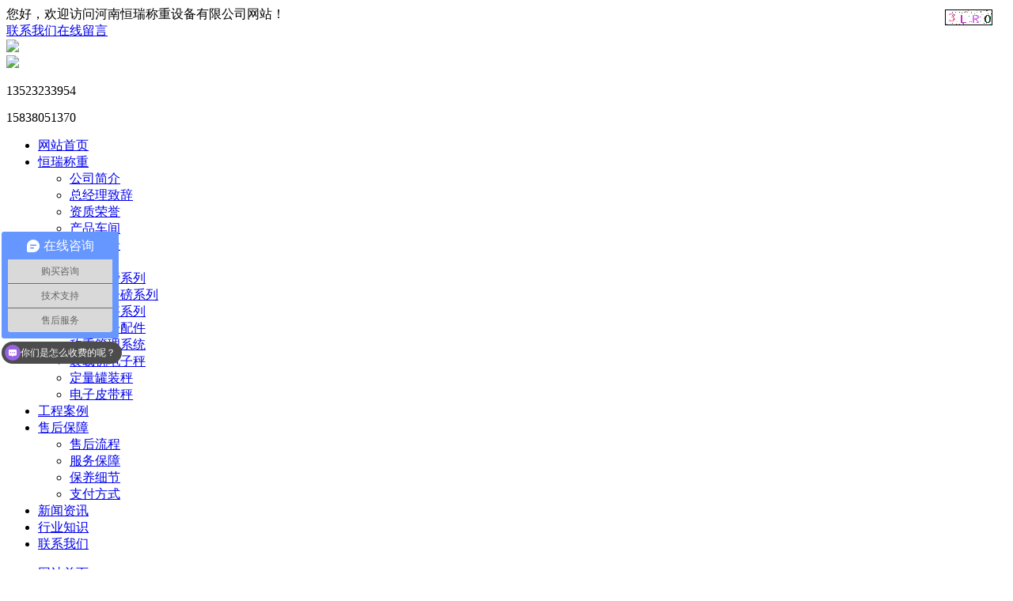

--- FILE ---
content_type: text/html; charset=utf-8;
request_url: http://www.zyhrcz.com/pro/108.html
body_size: 7880
content:
<!doctype html>
<html>
<head>
<meta charset="utf-8">
<meta http-equiv="X-UA-Compatible" content="IE=edge">
<meta name="viewport" content="width=device-width, initial-scale=1">
<meta name="keywords" content="周口地磅厂家、漯河地磅厂家、驻马店地磅厂家、许昌地磅厂家、郑州地磅厂家" />
<meta name="description" content="河南恒瑞称重设备专业研发、生产、销售1-300吨地磅,电子汽车衡,电子地磅,小型电子磅,电子吊秤,称重电子配件,装载机电子秤等各类称重设备,恒瑞称重地磅厂服务热线:13213691151" />
<title>中铁十六局集团100吨数字地磅 -河南恒瑞称重设备有限公司</title>
        <link href="http://www.zyhrcz.com/Theme/Home/css/font-awesome.min.css" type="text/css" rel="stylesheet">
        <link href="http://www.zyhrcz.com/Theme/Home/css/bootstrap.min.css" type="text/css" rel="stylesheet">
        <link rel="stylesheet" href="http://www.zyhrcz.com/Theme/Home/css/responsiveslides.css">
        <link type="text/css" rel="stylesheet" href="http://www.zyhrcz.com/Theme/Home/skin/css/jquery.mmenu.all.css"  />
		<link rel="stylesheet" type="text/css" href="http://www.zyhrcz.com/Theme/Home/css/all.css"  />
        <link rel="stylesheet" type="text/css" href="http://www.zyhrcz.com/Theme/Home/slick/slick.css"/>
        <link rel="stylesheet" type="text/css" href="http://www.zyhrcz.com/Theme/Home/css/reset.css"  /><link href="http://www.zyhrcz.com/Theme/Home/css/ny.css" type="text/css" rel="stylesheet">
<link href="http://www.zyhrcz.com/Theme/Home/css/css.css" type="text/css" rel="stylesheet">
		<script src="http://www.zyhrcz.com/Theme/Home/js/jquery-1.11.3.js"  type="text/javascript"></script>
        <script type="text/javascript" src="http://www.zyhrcz.com/Theme/Home/js/bootstrap.min.js"></script>
        <script type="text/javascript" src="http://www.zyhrcz.com/Theme/Home/skin/js/script.js" ></script>
		<script src="http://www.zyhrcz.com/Theme/Home/js/funtion.js" type="text/javascript"></script>
		<script type="text/javascript" src="http://www.zyhrcz.com/Theme/Home/slick/slick.js"></script>
        <script language="javascript" src="http://www.zyhrcz.com/Theme/Home/js/jquery.form.js"></script>
        <script language="javascript" src="http://www.zyhrcz.com/Theme/Home/js/postRequest.js"></script>
        <script language="javascript" src="http://www.zyhrcz.com/Theme/Home/js/layer.js" ></script>
        <script src="http://www.zyhrcz.com/Theme/Home/js/jquery.poptrox.min.js" type="text/javascript"></script>
        
		<script>
			$(function() {				
				$('#gallery').poptrox({
					usePopupCaption: false
				});
			});
		</script>

<script type="text/javascript">
$(function(){
    $('.nav>ul>li').hover(function(e) {
        $(this).find("ul").stop().slideToggle()
    });
});
$(window).scroll(function(){
    var topScr=$(window).scrollTop();
    if (topScr>125) {
        $("#navbg").addClass("topfix");
        $("#mobilehead").addClass("mhead");
        $(".nav_box").addClass("nav_box1");
        $(".nav_bg").addClass("nav_bg1");
		$(".pfly").addClass("bottomfix");
    }else{
        $("#navbg").removeClass("topfix");
        $("#mobilehead").removeClass("mhead");
        $(".nav_box").removeClass("nav_box1");
        $(".nav_bg").removeClass("nav_bg1");
		$(".pfly").removeClass("bottomfix");
    }
});
</script>
<script type="text/javascript">
    //菜单弹出收缩
    $(document).on('click', '.push-nav', function () {
        if ($(this).hasClass('on')) {
            $(this).removeClass('on');
            $('body').off('touchmove');
            $('.nav_bg').hide();
            $('.nav_box').slideUp();
        } else {
            $(this).addClass('on');
            $('.nav_bg').show();
            $('.nav_box').slideDown();
            $('body').on('touchmove', function (e) {
                e.preventDefault();
            });
            $('.nav_box').on('touchmove', function (e) {
                e.stopPropagation();
            });
        }
    });
    $('.nav_bg').click(function () {
        $('.push-nav').removeClass('on');
        $('.nav_bg').hide();
        $('.nav_box').slideUp();
        $('body').off('touchmove');
    });
    //弹出菜单
    $(document).on('click', '.nav_one li span>i', function () {
        $(this).parents('li').find('.down_nav').stop().slideToggle();
        $(this).find("em").toggleClass('on');
    });
</script>
 <script>
var _hmt = _hmt || [];
(function() {
  var hm = document.createElement("script");
  hm.src = "https://hm.baidu.com/hm.js?10f0ffe912b532a398f391cd008d1684";
  var s = document.getElementsByTagName("script")[0]; 
  s.parentNode.insertBefore(hm, s);
})();
</script>
<style>
.nydaohang a{ display:block; float:left; padding:0px 11px; margin-left:5px; margin-top:2px;}
.nydaohang a:first-child{ margin-left:5px}
</style>

</head>

<body>

<div class="top_line">
    <div class="container">
        <div class="row">
        <div class="col-md-6 col-sm-6 hidden-xs"><div class="wz">您好，欢迎访问河南恒瑞称重设备有限公司网站！</div></div>
        <div class="col-md-4 col-sm-6 hidden-xs pull-right"><div class="lb"><a href="http://www.zyhrcz.com/single/1.html" rel="nofollow"><i class="fa fa-user-o fa-fw" aria-hidden="true"></i>联系我们</a><a href="http://www.zyhrcz.com/single/1.html" rel="nofollow"><i class="fa fa-comment-o fa-fw" aria-hidden="true"></i>在线留言</a></div></div>
        </div>
        </div>
</div>
    
<div class="top">
    <div class="container">
        <div class="row clearfix">
            <div class="logo"><a href="http://www.zyhrcz.com"><img src="http://www.zyhrcz.com/Theme/Home/images/logo.jpg" /></a></div>
            <div class="top_wx hidden-md"><img src="http://www.zyhrcz.com/Theme/Home/images/top_wx.jpg"></div>
            <div class="top_right">
                <div class="top_phone">
                    <p>13523233954</p>
                    <p>15838051370</p>
                </div>
                
            </div>
        </div>
    </div>
</div>
<!--nav-->
<div id="navbg">
    <div class="container">
        <div class="row clearfix">
            <div class="nav">
                <ul class="firstfloor clearfix">
                    <li><a href="http://www.zyhrcz.com" title="网站首页">网站首页</a></li>
                    <li><a href="http://www.zyhrcz.com/single/2.html" title="恒瑞称重" rel="nofollow">恒瑞称重</a>
                    <ul class="secondfloor">
                            <li><a href="http://www.zyhrcz.com/single/2.html" rel="nofollow" title="公司简介">公司简介</a></li>
                            <li><a href="http://www.zyhrcz.com/single/36.html" rel="nofollow" title="总经理致辞">总经理致辞</a></li>
                            <li><a title="资质荣誉" href="http://www.zyhrcz.com/single/40.html" rel="nofollow" >资质荣誉</a></li>
                            <li><a href="http://www.zyhrcz.com/business/92.html" rel="nofollow" title="产品车间">产品车间</a></li>
                            <li><a href="http://www.zyhrcz.com/business/76.html" rel="nofollow" title="厂区实景">厂区实景</a></li>
                        </ul>
                    </li>
                    <li><a href="http://www.zyhrcz.com/product/1.html" title="产品中心">产品中心</a>
                    <ul class="secondfloor">
                                                                                                    <li><a href="http://www.zyhrcz.com/product/69.html" title="电子地磅系列">电子地磅系列</a></li>
                                                                                                    <li><a href="http://www.zyhrcz.com/product/87.html" title="小型电子磅系列">小型电子磅系列</a></li>
                                                                                                    <li><a href="http://www.zyhrcz.com/product/88.html" title="电子吊秤系列">电子吊秤系列</a></li>
                                                                                                    <li><a href="http://www.zyhrcz.com/product/90.html" title="称重电子配件">称重电子配件</a></li>
                                                                                                    <li><a href="http://www.zyhrcz.com/product/89.html" title="称重管理系统">称重管理系统</a></li>
                                                                                                    <li><a href="http://www.zyhrcz.com/product/93.html" title="装载机电子秤">装载机电子秤</a></li>
                                                                                                    <li><a href="http://www.zyhrcz.com/product/94.html" title=" 定量罐装秤"> 定量罐装秤</a></li>
                                                                                                    <li><a href="http://www.zyhrcz.com/product/95.html" title="电子皮带秤">电子皮带秤</a></li>
                                                                      </ul>
                    </li>
                    <li><a href="http://www.zyhrcz.com/product/60.html" rel="nofollow" title="工程案例">工程案例</a></li>
                    <li><a href="http://www.zyhrcz.com/single/33.html" rel="nofollow" title="售后保障">售后保障</a>
                            <ul class="secondfloor">
                            <li><a href="http://www.zyhrcz.com/single/35.html" rel="nofollow" title="售后流程">售后流程</a></li>
                            <li><a href="http://www.zyhrcz.com/single/37.html" rel="nofollow" title="服务保障">服务保障</a></li>
                            <li><a href="http://www.zyhrcz.com/single/38.html" rel="nofollow" title="保养细节">保养细节</a></li>
                            <li><a href="http://www.zyhrcz.com/single/39.html" rel="nofollow" title="支付方式">支付方式</a></li>
                        </ul>
                    </li>
                    <li><a href="http://www.zyhrcz.com/xxlb/1.html" title="新闻资讯">新闻资讯</a></li>
                    <li><a href="http://www.zyhrcz.com/xxlb/24.html" title="行业知识">行业知识</a></li>
                    <li><a href="http://www.zyhrcz.com/single/1.html" rel="nofollow" title="联系我们">联系我们</a></li>
                </ul>
            </div>
        </div>
    </div>
</div>
<!--mobilehead-->
<div id="mobilehead">
    <a href="http://www.zyhrcz.com" class="logo"></a>
    <div class="nav">
        <div class="push-nav">
            <a class="nav-toggle">
                <span></span>
                <span class="two"></span>
                <span></span>
            </a>
        </div>
        <div class="nav_box">
            <ul class="nav_one">
                <li><span class="clearfix"><a href="http://www.zyhrcz.com" class="hover" title="网站首页">网站首页</a></span></li>
                <li><span class="clearfix"><a href="http://www.zyhrcz.com/single/2.html" rel="nofollow" title="恒瑞称重">恒瑞称重</a><i><em></em></i></span>
                    <ul class="down_nav">
                            <li><a href="http://www.zyhrcz.com/single/2.html" rel="nofollow" title="公司简介">公司简介</a></li>
                            <li><a href="http://www.zyhrcz.com/single/36.html" rel="nofollow" title="总经理致辞">总经理致辞</a></li>
                            <li><a title="资质荣誉" href="http://www.zyhrcz.com/single/40.html" rel="nofollow" >资质荣誉</a></li>
                            <li><a href="http://www.zyhrcz.com/business/92.html" rel="nofollow" title="产品车间">产品车间</a></li>
                            <li><a href="http://www.zyhrcz.com/business/76.html" rel="nofollow" title="厂区实景">厂区实景</a></li>
                    </ul>
                </li>
                <li><span class="clearfix"><a href="http://www.zyhrcz.com/product/1.html" title="产品中心">产品中心</a><i><em></em></i></span>
                                    <ul class="down_nav">
                                                                                                    <li><a href="http://www.zyhrcz.com/product/69.html" title="电子地磅系列">电子地磅系列</a></li>
                                                                                                    <li><a href="http://www.zyhrcz.com/product/87.html" title="小型电子磅系列">小型电子磅系列</a></li>
                                                                                                    <li><a href="http://www.zyhrcz.com/product/88.html" title="电子吊秤系列">电子吊秤系列</a></li>
                                                                                                    <li><a href="http://www.zyhrcz.com/product/90.html" title="称重电子配件">称重电子配件</a></li>
                                                                                                    <li><a href="http://www.zyhrcz.com/product/89.html" title="称重管理系统">称重管理系统</a></li>
                                                                                                    <li><a href="http://www.zyhrcz.com/product/93.html" title="装载机电子秤">装载机电子秤</a></li>
                                                                                                    <li><a href="http://www.zyhrcz.com/product/94.html" title=" 定量罐装秤"> 定量罐装秤</a></li>
                                                                                                    <li><a href="http://www.zyhrcz.com/product/95.html" title="电子皮带秤">电子皮带秤</a></li>
                                                                      </ul>
                </li>
                <li><span class="clearfix"><a href="http://www.zyhrcz.com/product/60.html" rel="nofollow" title="工程案例">工程案例</a></span></li>
                <li><span class="clearfix"><a href="http://www.zyhrcz.com/single/33.html" rel="nofollow" title="服务保障">服务保障</a><i><em></em></i></span>
                                                    <ul class="down_nav">
                            <li><a href="http://www.zyhrcz.com/single/35.html" rel="nofollow" title="售后流程">售后流程</a></li>
                            <li><a href="http://www.zyhrcz.com/single/37.html" rel="nofollow" title="服务保障">服务保障</a></li>
                            <li><a href="http://www.zyhrcz.com/single/38.html" rel="nofollow" title="保养细节">保养细节</a></li>
                            <li><a href="http://www.zyhrcz.com/single/39.html" rel="nofollow" title="支付方式">支付方式</a></li>
                    </ul>
                </li>
                <li><span class="clearfix"><a href="http://www.zyhrcz.com/xxlb/1.html" title="新闻资讯">新闻资讯</a></span></li>
                <li><span class="clearfix"><a href="http://www.zyhrcz.com/xxlb/24.html" title="行业知识">行业知识</a></span></li>
                <li><span class="clearfix"><a href="http://www.zyhrcz.com/single/1.html" rel="nofollow" title="联系我们">联系我们</a></span></li>
            </ul>
            <div class="nav_contact">
                <div class="nav_txt clearfix">
                    <span class="topphoneicon">13523233954</span>
                    <span class="sitemapicon"><a href="http://www.zyhrcz.com/sitemap.xml" target="_blank">Sitexml</a></span>
                </div>
            </div>
        </div>
    </div>
    <i class="nav_bg"></i>
    <div class="clear"></div>
</div>
	
<div class="nyflash"><img src="http://www.zyhrcz.com/Theme/Home/images/about.jpg"></div>


<div class="container">
<div class="weizhi"><i class="fa fa-home fa-fw"></i>当前位置：<a href="http://www.zyhrcz.com">首页</a> - <a href="/product/60.html" title="工程案例">工程案例</a></div>
</div>

<div class="container">
<div class="news_nr">
<div class="row">

            <!-- Blog Post Content Column -->
            <div class="col-lg-12 col-xs-12">
				<h1 style="text-align:center">中铁十六局集团100吨数字地磅 </h1>
                <p style="text-align:center"><i class="fa fa-clock-o fa-fw"></i>[发布日期：2026-01-21&nbsp;14:38:06　<i class="fa fa-comment-o fa-fw"></i>点击：1435</p>
                <hr>
                                
                                
                <hr>
                <p style="text-align:center;font-size:14px;color:#393A45;font-family:;">
	<span style="font-family:黑体, SimHei;font-size:20px;">中铁十六局集团承建西华县华泰棚户区改造项目100吨数字地磅施工案例</span> 
</p>
<p style="text-align:center;font-size:14px;color:#393A45;font-family:;">
	<span style="font-family:黑体, SimHei;font-size:20px;"><img src="http://www.henanhengrui.com/Upload/image/20190322/1553217936947536.png" title="1553217936947536.png" alt="3X16M 100T.png" /></span> 
</p>
<p style="text-align:center;font-size:14px;color:#393A45;font-family:;">
	<span style="font-family:黑体, SimHei;font-size:16px;">采购背景：中铁十六局集团工程有限公司隶属于中铁系统，此次承建西华县华泰棚户区改造项目。由于之前和中铁系统合作过，早在半年前已经规划好采用河南恒瑞称重3x16m定额100吨数字地磅，<a href="http://www.henanhengrui.com/">周口地磅采购</a>，认准河南恒瑞称重设备有限公司。</span> 
</p>
<p style="text-align:center;font-size:14px;color:#393A45;font-family:;">
	<span style="font-family:黑体, SimHei;font-size:20px;color:#FFFFFF;background-color:#FF0000;">现场施工实况：<span style="background-color:#FFFFFF;">&nbsp;&nbsp;</span></span> 
</p>
<p style="text-align:center;font-size:14px;color:#393A45;font-family:;">
	<span style="font-family:黑体, SimHei;font-size:20px;color:#FFFFFF;background-color:#FF0000;"><span style="background-color:#FFFFFF;">&nbsp;<img src="http://www.henanhengrui.com/Upload/image/20190322/1553218584485534.jpg" title="1553218584485534.jpg" alt="mmexport1552971589816.jpg" /></span></span> 
</p>
<p style="text-align:center;font-size:14px;color:#393A45;font-family:;">
	<span style="font-family:黑体, SimHei;font-size:20px;color:#FFFFFF;background-color:#FF0000;"><span style="background-color:#FFFFFF;"><br />
</span></span> 
</p>
<p style="text-align:center;font-size:14px;color:#393A45;font-family:;">
	<span style="font-family:黑体, SimHei;font-size:20px;color:#FFFFFF;background-color:#FF0000;"><span style="background-color:#FFFFFF;"><img src="http://www.henanhengrui.com/Upload/image/20190322/1553218599123317.jpg" title="1553218599123317.jpg" alt="mmexport1552971595435.jpg" /></span></span> 
</p>
<p style="text-align:center;font-size:14px;color:#393A45;font-family:;">
	<span style="font-family:黑体, SimHei;font-size:20px;color:#FFFFFF;background-color:#FF0000;"><span style="background-color:#FFFFFF;"><br />
</span></span> 
</p>
<p style="text-align:center;font-size:14px;color:#393A45;font-family:;">
	<span style="font-family:黑体, SimHei;font-size:20px;color:#FFFFFF;background-color:#FF0000;"><span style="background-color:#FFFFFF;"><img src="http://www.henanhengrui.com/Upload/image/20190322/1553218690132705.jpg" title="1553218690132705.jpg" alt="mmexport1552971601054.jpg" /></span></span> 
</p>
<p style="text-align:center;font-size:14px;color:#393A45;font-family:;">
	<span style="font-family:黑体, SimHei;font-size:20px;color:#FFFFFF;background-color:#FF0000;"><span style="background-color:#FFFFFF;"><br />
</span></span> 
</p>
<p style="text-align:center;font-size:14px;color:#393A45;font-family:;">
	<img src="http://www.henanhengrui.com/Upload/image/20190322/1553218723852556.jpg" title="1553218723852556.jpg" alt="mmexport1552971608948.jpg" /> 
</p>
<p style="text-align:center;font-size:14px;color:#393A45;font-family:;">
	<br />
</p>
<p style="text-align:center;font-size:14px;color:#393A45;font-family:;">
	<img src="http://www.henanhengrui.com/Upload/image/20190322/1553218739582175.jpg" title="1553218739582175.jpg" /> 
</p>
<p style="text-align:center;font-size:14px;color:#393A45;font-family:;">
	<br />
</p>
<p style="text-align:center;font-size:14px;color:#393A45;font-family:;">
	<img src="http://www.henanhengrui.com/Upload/image/20190322/1553218739648714.jpg" title="1553218739648714.jpg" /> 
</p>
<p style="text-align:center;font-size:14px;color:#393A45;font-family:;">
	<br />
</p>
<p style="text-align:center;font-size:14px;color:#393A45;font-family:;">
	<img src="http://www.henanhengrui.com/Upload/image/20190322/1553218739205062.jpg" title="1553218739205062.jpg" /> 
</p>
<p style="text-align:center;font-size:14px;color:#393A45;font-family:;">
	<br />
</p>
<p style="text-align:center;font-size:14px;color:#393A45;font-family:;">
	<img src="http://www.henanhengrui.com/Upload/image/20190322/1553218739683141.jpg" title="1553218739683141.jpg" /> 
</p>
<p style="text-align:center;font-size:14px;color:#393A45;font-family:;">
	<br />
</p>
<p style="text-align:center;font-size:14px;color:#393A45;font-family:;">
	<img src="http://www.henanhengrui.com/Upload/image/20190322/1553218739790275.jpg" title="1553218739790275.jpg" /> 
</p>



                                <div class="nav-links">
                                        <div class="nav-previous">
                                                                                        <a href="/pro/109.html">
                                                <div class="nav-title">焦作济源南二环120吨公用地磅</div>
                                                <span class="meta-nav">« 上一篇</span>
                                            </a>
                                                                                    </div>
                                        <div class="nav-next">
                                                                                    <a href="/pro/107.html">
                                                <div class="nav-title">焦作市孟州中项目100吨地磅 </div>
                                                <span class="meta-nav">下一篇 »</span>
                                            </a>
                                                                                    </div>
                                    </div>
        

            </div>

            <!-- Blog Sidebar Widgets Column -->
            <!--<div class="col-md-3">
                
          <div class="xg_bt">相关推荐</div>
          <div class="xgtj_nr">
          <ul>
          
                                             			<li><a href="/xx/114.html" target="_blank"><i class="fa fa-caret-right fa-fw"></i>如何校准地磅？</a></li>
							                			<li><a href="/pro/993.html" target="_blank"><i class="fa fa-caret-right fa-fw"></i>河南省化工机械制造100吨地磅</a></li>
							                			<li><a href="/pro/992.html" target="_blank"><i class="fa fa-caret-right fa-fw"></i>河南亿鸣机械出口阿根廷80吨地磅</a></li>
							                			<li><a href="/pro/991.html" target="_blank"><i class="fa fa-caret-right fa-fw"></i>南阳方城县顺强冷库150吨地磅</a></li>
							                			<li><a href="/pro/990.html" target="_blank"><i class="fa fa-caret-right fa-fw"></i>郑州紫东机电设备100吨地磅</a></li>
							                			<li><a href="/pro/989.html" target="_blank"><i class="fa fa-caret-right fa-fw"></i>长治市铭钰盛工贸大辛庄养牛场100吨地磅</a></li>
							                			<li><a href="/pro/988.html" target="_blank"><i class="fa fa-caret-right fa-fw"></i>洛阳偃师区许庄粮食合作社50吨地磅</a></li>
							                			<li><a href="/xx/113.html" target="_blank"><i class="fa fa-caret-right fa-fw"></i>地磅调试的简单方法</a></li>
							                			<li><a href="/pro/987.html" target="_blank"><i class="fa fa-caret-right fa-fw"></i>濮阳市中科绿色化工公共研发中心80吨地磅</a></li>
							                			<li><a href="/pro/986.html" target="_blank"><i class="fa fa-caret-right fa-fw"></i>河南牧原建工-宁陵项目智能道闸一体机</a></li>
							          

          </ul>
          </div>

            </div>-->

        </div>
</div>        
</div>

<div id="footer" class="container-fluid">
<div class="container">
<div class="row">

 <div class="foot_bt">
   <div class="fwxm_bt1">CONTACT US</div>
   <h2 class="fwxm_bt2">联系我们</h2>
 </div>
 

              <form method="post" id="footmsg" class="footer_x_1">
            <div class="col-md-2">
            <div class="form-group"><input type="text" name="guest" class="form-control" placeholder="姓名" autocomplete="off"></div></div>
            <div class="col-md-2">
            <div class="form-group"><input type="text" name="tel" class="form-control" placeholder="电话" autocomplete="off"></div></div>
            <div class="col-md-3">
           <div class="form-group"><input name="content" class="form-control" placeholder="描述您的需求" autocomplete="off"></div></div>
           <div class="col-md-3"><div class="form-group"><input class="form-control" type="text" name="imgvc" placeholder="请输入验证码"><span style="position:absolute; top:12px ;right:26px;"><img src="/comm/imgvc.html" class="imgCode" title="点击刷新验证码" style="cursor:pointer;" onclick="newgdcode('footmsg','/comm/imgvc.html')" /></span></div></div>
            <div class="col-md-2">
            <div class="form-group"><input type="button" class="btn ft_btn" value="点击留言咨询" autocomplete="off"></div></div>
            </form>
            <div class="ly_zi">*请认真填写需求信息，我们会在24小时内与您取得联系</div>

</div>
</div>
</div>

<div class="ff_1 container-fluid">
<div class="container">
<div class="row">
<div class="col-lg-3 col-md-3 hidden-sm hidden-xs" style="margin-top:15px;"><div class="ff_tu"><img src="http://www.zyhrcz.com/Theme/Home/images/di_wx.jpg"></div></div>
<div class="col-lg-7 col-md-9 col-sm-12 col-xs-12"  style="margin-top:15px;">
<div class="row">
<div class="col-md-12 col-sm-12 col-xs-12">
<div class="pull-left ff_tb"><i class="fa fa-phone-square fa-fw"></i></div>
<div class="pull-left ff_wz"><p>PHONE</p><p>电话：15838051370 / 13523233954</p></div>
</div>
<div class="col-md-7 col-sm-7 col-xs-12">
<div class="pull-left ff_tb"><i class="fa fa-map-marker fa-fw"></i></div>
<div class="pull-left ff_wz"><p>ADDRESS</p><p>销售公司：洛阳市西工区中迈红东方广场<br>厂址：河南省新乡市封丘县陈固镇东仲宫村888号</p></div>
</div>
<div class="col-md-5 col-sm-5 col-xs-12">
<div class="pull-left ff_tb"><i class="fa fa-envelope-o fa-fw"></i></div>
<div class="pull-left ff_wz"><p>E_MAIL</p><p>1020031520@qq.com</p></div>
</div>
</div>
</div>
<div class=" col-lg-2 hidden-md hidden-sm hidden-xs"><div class="ff_tu"><img src="http://www.zyhrcz.com/Theme/Home/images/di_logo.jpg"></div></div>
</div>
</div>
</div>

<div class="ff_2">
<div class="container">
页面版权所有： 2019 河南恒瑞称重设备有限公司 备案号：<a href="http://beian.miit.gov.cn" target="_blank" rel="nofollow">豫ICP备17043435号-3</a>　<a target="_blank" href="http://www.beian.gov.cn/portal/registerSystemInfo?recordcode=41072702000249" rel="nofollow"><img src="http://www.zyhrcz.com/Theme/Home/Image/batb.png" style="display:inline-block;vertical-align:text-bottom;margin-right:8px;"/>豫公网安备 41072702000249号</a> <a href="http://www.zyhrcz.com/sitemap.xml" target="_blank">网站XML</a>　技术支持：<a href="https://www.sxglpx.com" target="_blank">尚贤科技</a>
</div>
</div>
<div id="lefttop"></div>

<div class="hidden-lg hidden-md col-sm-12 col-xs-12">
<section class="nbom">
    	<div class="w1">
            <a class="ahome" href="tel:13523233954" title="电话"><img src="http://www.zyhrcz.com/Theme/Home/images/dot_home.png" alt="电话"></a>
            <ul class="nav-bom">
                <li><a href="http://www.zyhrcz.com"><i><img src="http://www.zyhrcz.com/Theme/Home/images/ndot_1.png" alt=""></i>首页</a></li>
                <li><a href="sms:13523233954"><i><img src="http://www.zyhrcz.com/Theme/Home/images/ndot_2.png" alt=""></i>短信</a></li>
                <li class="li-1"></li>
                <li><a href="http://www.zyhrcz.com/single/1.html"><i><img src="http://www.zyhrcz.com/Theme/Home/images/ndot_3.png" alt=""></i>地图</a></li>
                <li><a href="javascript:location.reload();"><i><img src="http://www.zyhrcz.com/Theme/Home/images/ndot_4.png" alt=""></i>刷新</a></li>
            </ul>
        </div>
</section>
</div>

<script type="text/javascript">
var ewmnum=1;
$("#floatBottom a").eq(2).click(function(){
    if(ewmnum==1){
        $(".ewm").show();
        ewmnum=0;
    }else{
        $(".ewm").hide();
        ewmnum=1;
    }
});
$(".kf4").click(function(){
    $("html, body").animate({
        "scroll-top":0
    },"fast");
});
$('.ft_btn').click(function () {
    postRequest('footmsg','/myajax/check.html');
});
function newgdcode(id,url) {
    times = new Date().getTime();
    $('#'+id+' .imgCode').attr('src', url + times);
}
</script>

<script>
var _hmt = _hmt || [];
(function() {
  var hm = document.createElement("script");
  hm.src = "https://hm.baidu.com/hm.js?10f0ffe912b532a398f391cd008d1684";
  var s = document.getElementsByTagName("script")[0]; 
  s.parentNode.insertBefore(hm, s);
})();
</script>

		<nav id="mmenu" class="noDis">
			<div class="mmDiv">
				<div class="MMhead">
					<a href="javascript:" class="closemenu noblock">X</a>
					<!--<a href="javascript:;" target="_blank" class="noblock">English</a>-->
				</div>
				<div class="mm-search">
					<form class="mm-search-form" name="formsearch" action="javascript:;">
						<input type="hidden" name="kwtype" value="0" />
						<input type="text" autocomplete="off" value="" name="q" class="side-mm-keyword" placeholder="输入关键字..." />
					</form>
				</div>
				<ul>
					<li class="m-Lev1 m-nav_0">
						<a href="http://www.zyhrcz.com">网站首页</a>
					</li>
					<li class="m-Lev1 m-nav_4">
						<a href="http://www.zyhrcz.com/product/1.html" class="m-menu1">产品中心</a>
						<ul class="m-submenu">
                                    <li class="Lev2"><a href="http://www.zyhrcz.com/page/43.html" title="钢结构防火涂料" class="m-menu2">钢结构防火涂料</a></li>
                                    <li class="Lev2"><a href="http://www.zyhrcz.com/page/44.html" title="隧道防火涂料" class="m-menu2">隧道防火涂料</a></li>
                                    <li class="Lev2"><a href="http://www.zyhrcz.com/page/45.html" title="防火堤防火涂料" class="m-menu2">防火堤防火涂料</a></li>
						</ul>
					</li>
					
                    
                    		    <li class="m-Lev1 m-nav_4"><a href="http://www.zyhrcz.com/xxlb/4.html" class="m-menu1 ">施工方案</a></li>
								<li class="m-Lev1 m-nav_4"><a href="http://www.zyhrcz.com/business/8.html" class="m-menu1 " rel="nofollow">合作案例</a></li>								
								<li class="m-Lev1 m-nav_4"><a href="http://www.zyhrcz.com/xxlb/1.html" class="m-menu1 ">新闻资讯</a>
<!--									<ul class="drop-down sub-menu2">
										<li class="Lev2"><a href="#" class="menu2">加盟细则</a></li>
										<li class="Lev2"><a href="#" class="menu2">加盟流程</a></li>
										<li class="Lev2"><a href="#" class="menu2">回报优势</a></li>
									</ul>-->
								</li>
                                <li class="m-Lev1 m-nav_4"><a href="http://www.zyhrcz.com/problem.html" class="m-menu1 ">知识问答</a></li>
                                <li class="m-Lev1 m-nav_4"><a href="http://www.zyhrcz.com/business/129.html" class="m-menu1 " rel="nofollow">客户反馈</a></li>
								<li class="m-Lev1 m-nav_4"><a href="http://www.zyhrcz.com/single/2.html" class="m-menu1 " rel="nofollow">关于宝生</a></li>	
                                <li class="m-Lev1 m-nav_4"><a href="http://www.zyhrcz.com/single/1.html" class="m-menu1 " rel="nofollow">联系我们</a></li>		
                    
                    
				</ul>
			</div>
		</nav>

		
		
		<script type="text/javascript" src="http://www.zyhrcz.com/Theme/Home/skin/js/jquery.mmenu.all.min.js" ></script>
		<script type="text/javascript">
			jQuery(document).ready(function($) {
				var mmenu = $('nav#mmenu').mmenu({
					slidingSubmenus: true,
					classes: 'mm-white', //mm-fullscreen mm-light
					extensions: ["theme-white"],
					offCanvas: {
						position: "right", //left, top, right, bottom
						zposition: "front" //back, front,next
						//modal		: true
					},
					searchfield: false,
					counters: false,
					//navbars		: {
					//content : [ "prev", "title", "next" ]
					//},
					navbar: {
						title: "网站导航"
					},
					header: {
						add: true,
						update: true,
						title: "网站导航"
					}
				});
				$(".closemenu").click(function() {
					var mmenuAPI = $("#mmenu").data("mmenu");
					mmenuAPI.close();
				});
			});
		</script>
<script type="text/javascript">
var flag=1;
var btflag=1;
$('.pl_right i').click(function(){
    if(flag==1){
        $(".ul_li").slideToggle();
        $(this).toggleClass("on");
        flag=0;
    }else{
        $(".ul_li").slideToggle();
        $(this).toggleClass("on");
        flag=1;
    }
});
$('.fl_right i').click(function(){
    if(flag==1){
        $(".fl_li").slideToggle();
        $(this).toggleClass("on");
        flag=0;
    }else{
        $(".fl_li").slideToggle();
        $(this).toggleClass("on");
        flag=1;
    }
});
</script>

<script>
//新闻切换
$(".news_title span").click(function(){
    $(this).addClass("hover").siblings().removeClass("hover");
    $(".news_item .news_li").eq($(this).index()).show().siblings().hide();
});
</script>
</body>
</html>


--- FILE ---
content_type: text/javascript; charset=utf-8
request_url: https://goutong.baidu.com/site/635/10f0ffe912b532a398f391cd008d1684/b.js?siteId=19196673
body_size: 6610
content:
!function(){"use strict";!function(){var e={styleConfig:{"styleVersion":"1","inviteBox":{"btnBgColor":"#9861E6","startPage":1,"isShowText":1,"skinType":1,"buttonType":1,"autoInvite":1,"stayTime":6,"closeTime":20,"toChatTime":5,"inviteWinPos":0,"welcome":"欢迎来到本网站，请问有什么可以帮您？","autoChat":0,"btnBgColorType":0,"height":175,"skinIndex":0,"customerStyle":{"acceptFontColor":"#000000","backImg":"","acceptBgColor":"#fecb2e","inviteBackImg":"https://aff-im.bj.bcebos.com/r/image/invite-back-img.png","horizontalPosition":"left","confirmBtnText":"在线咨询","portraitPosition":"top","marginTop":0,"buttonPosition":"center","marginLeft":0},"maxInviteNum":1,"defaultStyle":1,"likeCrm":0,"skinName":"默认皮肤","autoHide":0,"reInvite":1,"sendButton":{"bgColor":"#bfecff","fontColor":"#1980df"},"inviteHeadImg":"https://aff-im.bj.bcebos.com/r/image/invite-head.png","license":"000","fontPosition":"center","width":400,"isCustomerStyle":0,"position":"middle","inviteInterval":30,"inviteWinType":0,"tradeId":0,"fontColor":"#333333"},"aiSupportQuestion":false,"webimConfig":{"isShowIntelWelLan":0,"skinIndex":0,"autoDuration":1,"customerColor":"#6696FF","themeType":0,"license":"000","isOpenAutoDirectCom":0,"generalRecommend":1,"isShowCloseBtn":1,"skinType":1,"isOpenKeepCom":1,"autoPopupMsg":0,"position":"right-bottom","needVerifyCode":1,"waitVisitStayTime":6,"searchTermRecommend":1},"noteBoard":{"btnBgColor":"#6696FF","skinIndex":0,"likeCrm":1,"displayCompany":1,"cpyInfo":"河南恒瑞称重设备有限公司 \n13523233954","skinName":"默认皮肤","displayLxb":1,"formText":"感谢您的关注，当前客服人员不在线，请填写一下您的信息，我们会尽快和您联系。","skinType":1,"form":{"formOffline":1,"formOnlineAuto":0},"position":"right-bottom","itemsExt":[{"question":"采购电子地磅规格","name":"item0","required":1,"isShow":1},{"question":"邮箱","name":"item1","required":0,"isShow":0},{"question":"地址","name":"item2","required":0,"isShow":1}],"items":[{"name":"content","required":1,"isShow":1},{"name":"visitorName","required":0,"isShow":1},{"name":"visitorPhone","required":1,"isShow":1}],"cpyTel":13523233954,"needVerifyCode":1,"tradeId":0,"btnBgColorType":0,"board":{"boardOffline":0,"boardOnline":0}},"blackWhiteList":{"type":-1,"siteBlackWhiteList":[]},"isWebim":1,"pageId":0,"seekIcon":{"barrageIconColor":"#9861E6","iconHeight":39,"barrageIssue":["可以介绍下你们的产品么？","你们是怎么收费的呢？","现在有优惠活动么？"],"displayLxb":1,"cpyInfo":"","portraitPosition":"top","skinType":1,"isFixedPosition":1,"iconType":1,"pcGroupiconColor":"#6696FF","horizontalPosition":"left","customerStyle":{"backImg":""},"skinIndex":5,"iconWidth":120,"likeCrm":0,"skinName":"初阳绽放","groups":[{"groupName":"购买咨询","groupId":662351,"isSelected":false},{"groupName":"技术支持","groupId":662548,"isSelected":false},{"groupName":"售后服务","groupId":662549,"isSelected":false}],"barrageColor":0,"marginLeft":0,"autoConsult":1,"isOpenAutoDirectCom":0,"barrageSwitch":true,"isCustomerStyle":0,"hotIssues":[{"question":"可以介绍下你们的产品么？","answer":"","id":"hotIssues:408356836"},{"question":"你们是怎么收费的呢？","answer":"","id":"hotIssues:935046861"},{"question":"现在有优惠活动么？","answer":"","id":"hotIssues:1604518054"}],"groupStyle":{"bgColor":"#ffffff","buttonColor":"#d6f3ff","fontColor":"#008edf"},"pcGroupiconType":0,"position":"left-center","groupWidth":132,"barrageIconColorType":0,"marginTop":0,"tradeId":0},"digitalHumanSetting":{"perid":"4146","gender":0,"demo":{"image":"https://aff-im.cdn.bcebos.com/onlineEnv/r/image/digitalman/digital-woman-demo-webim.png"},"headImage":"https://aff-im.cdn.bcebos.com/onlineEnv/r/image/digitalman/digital-woman-demo.jpg","name":"温柔姐姐","audition":"https://aff-im.cdn.bcebos.com/onlineEnv/r/audio/digitalman/woman.mp3","comment":"以亲切温柔的形象来接待访客，让用户感受到温暖和关怀；","data":{"welcome":{"gif":"https://aff-im.cdn.bcebos.com/onlineEnv/r/image/digitalman/digital-woman-welcome.gif"},"contact":{"gif":"https://aff-im.cdn.bcebos.com/onlineEnv/r/image/digitalman/digital-woman-contact.gif"},"warmLanguage":{"gif":""},"other":{"gif":""}}}},siteConfig:{"eid":"28547797","queuing":"<p>欢迎光临！您已经进入服务队列，请您稍候，马上为您转接您的在线咨询顾问。</p>","isOpenOfflineChat":1,"authToken":"bridge","isWebim":1,"imVersion":"im_server","platform":0,"isGray":"false","vstProto":1,"bcpAiAgentEnable":"0","webimConfig":{"isShowIntelWelLan":0,"skinIndex":0,"autoDuration":1,"customerColor":"#6696FF","themeType":0,"license":"000","isOpenAutoDirectCom":0,"generalRecommend":1,"isShowCloseBtn":1,"skinType":1,"isOpenKeepCom":1,"autoPopupMsg":0,"position":"right-bottom","needVerifyCode":1,"waitVisitStayTime":6,"searchTermRecommend":1},"isOpenRobot":0,"startTime":1768977493054,"authType":4,"prologue":"<p>欢迎您来咨询河南恒瑞称重设备有限公司，我公司主营1-300吨电子地磅，电子平台秤，电子吊秤以及各种非标称重系统。<strong><span style=\"font-size: 10pt;\">来电详询：<span style=\"font-size: 11pt; color: rgb(254, 1, 0);\"></span></span></strong><span style=\"font-size: 11pt;\"><strong><span style=\"color: rgb(254, 1, 0);\">13523233954（微信同号）</span></strong></span><strong><span style=\"font-size: 10pt;\"><span style=\"font-size: 11pt; color: rgb(254, 1, 0);\"></span><span style=\"font-size: 10pt; color: rgb(254, 1, 0);\">&nbsp;</span>或直接致电：<span style=\"font-size: 10pt; color: rgb(254, 1, 0);\"></span></span></strong><span style=\"color: rgb(254, 1, 0);\"><strong><span style=\"font-size: 11pt;\">15838051370</span></strong></span></p>","isPreonline":0,"isOpenSmartReply":1,"isCsOnline":0,"siteToken":"10f0ffe912b532a398f391cd008d1684","userId":"28547797","route":"1","csrfToken":"60b654b7ec814cd0bd36f7af668db04c","ymgWhitelist":true,"likeVersion":"generic","newWebIm":1,"siteId":"19196673","online":"false","bid":"","webRoot":"https://affimvip.baidu.com/cps5/","isSmallFlow":0,"userCommonSwitch":{"isOpenTelCall":false,"isOpenCallDialog":false,"isOpenStateOfRead":true,"isOpenVisitorLeavingClue":true,"isOpenVoiceMsg":true,"isOpenVoiceCom":true}}};Object.freeze(e),window.affImConfig=e;var i=document.createElement("script"); i.src="https://aff-im.cdn.bcebos.com/onlineEnv/imsdk/1735891798/affim.js",i.setAttribute("charset","UTF-8");var o=document.getElementsByTagName("head")[0]||document.body;o.insertBefore(i,o.firstElement||null)}()}();